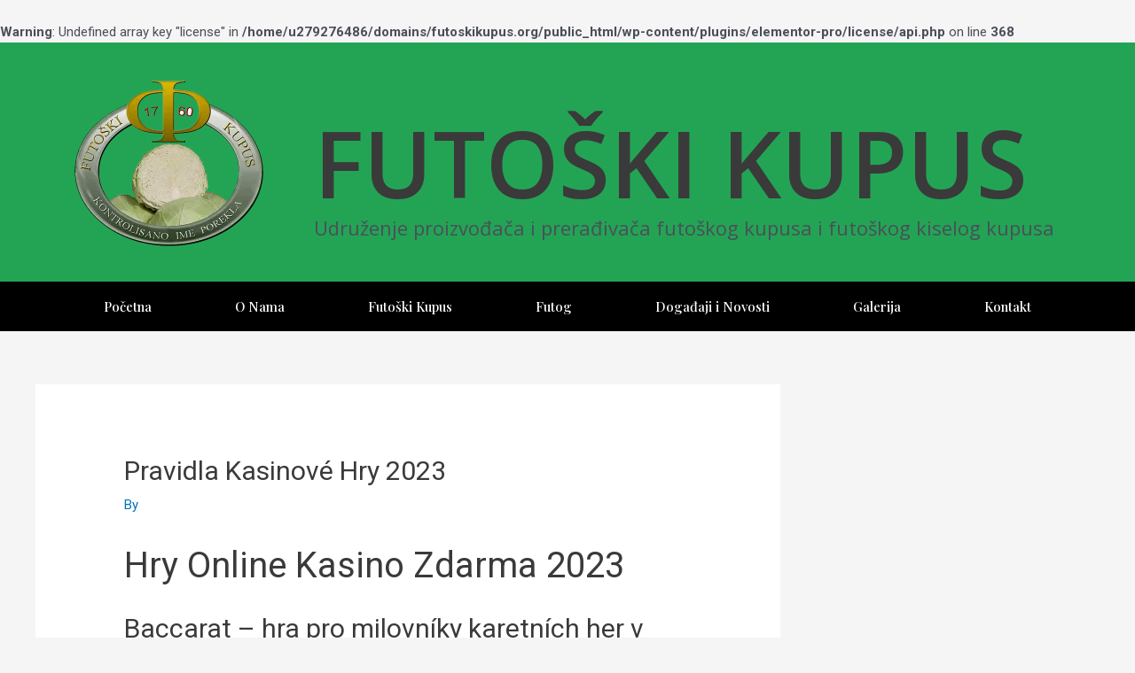

--- FILE ---
content_type: text/css
request_url: http://futoskikupus.org/wp-content/uploads/elementor/css/post-134.css?ver=1680235991
body_size: 956
content:
.elementor-134 .elementor-element.elementor-element-6c8af7c8 > .elementor-container{min-height:180px;}.elementor-134 .elementor-element.elementor-element-6c8af7c8 > .elementor-container > .elementor-row > .elementor-column > .elementor-column-wrap > .elementor-widget-wrap{align-content:center;align-items:center;}.elementor-134 .elementor-element.elementor-element-6c8af7c8:not(.elementor-motion-effects-element-type-background), .elementor-134 .elementor-element.elementor-element-6c8af7c8 > .elementor-motion-effects-container > .elementor-motion-effects-layer{background-color:#23A455;}.elementor-134 .elementor-element.elementor-element-6c8af7c8{transition:background 0.3s, border 0.3s, border-radius 0.3s, box-shadow 0.3s;}.elementor-134 .elementor-element.elementor-element-6c8af7c8 > .elementor-background-overlay{transition:background 0.3s, border-radius 0.3s, opacity 0.3s;}.elementor-134 .elementor-element.elementor-element-624b550 > .elementor-widget-container{margin:0px 0px 0px -22px;}.elementor-134 .elementor-element.elementor-element-acc9314 .elementor-heading-title{font-family:"Open Sans", Sans-serif;font-size:105px;font-weight:600;}.elementor-134 .elementor-element.elementor-element-acc9314 > .elementor-widget-container{margin:59px 0px 0px 0px;}.elementor-134 .elementor-element.elementor-element-b5ce7cc{font-family:"Open Sans", Sans-serif;font-size:22px;}.elementor-134 .elementor-element.elementor-element-b5ce7cc > .elementor-widget-container{margin:-24px 0px 0px 0px;}.elementor-134 .elementor-element.elementor-element-4b3d3b33:not(.elementor-motion-effects-element-type-background), .elementor-134 .elementor-element.elementor-element-4b3d3b33 > .elementor-motion-effects-container > .elementor-motion-effects-layer{background-color:#000000;}.elementor-134 .elementor-element.elementor-element-4b3d3b33{transition:background 0.3s, border 0.3s, border-radius 0.3s, box-shadow 0.3s;padding:0px 60px 0px 60px;}.elementor-134 .elementor-element.elementor-element-4b3d3b33 > .elementor-background-overlay{transition:background 0.3s, border-radius 0.3s, opacity 0.3s;}.elementor-134 .elementor-element.elementor-element-44de4270 .elementor-menu-toggle{margin:0 auto;border-width:0px;border-radius:0px;}.elementor-134 .elementor-element.elementor-element-44de4270 .elementor-nav-menu .elementor-item{font-family:"Playfair Display", Sans-serif;font-size:15px;font-weight:500;}.elementor-134 .elementor-element.elementor-element-44de4270 .elementor-nav-menu--main .elementor-item{color:#ffffff;fill:#ffffff;padding-top:18px;padding-bottom:18px;}.elementor-134 .elementor-element.elementor-element-44de4270 .elementor-nav-menu--main .elementor-item:hover,
					.elementor-134 .elementor-element.elementor-element-44de4270 .elementor-nav-menu--main .elementor-item.elementor-item-active,
					.elementor-134 .elementor-element.elementor-element-44de4270 .elementor-nav-menu--main .elementor-item.highlighted,
					.elementor-134 .elementor-element.elementor-element-44de4270 .elementor-nav-menu--main .elementor-item:focus{color:#fff;}.elementor-134 .elementor-element.elementor-element-44de4270 .elementor-nav-menu--main:not(.e--pointer-framed) .elementor-item:before,
					.elementor-134 .elementor-element.elementor-element-44de4270 .elementor-nav-menu--main:not(.e--pointer-framed) .elementor-item:after{background-color:#23A455;}.elementor-134 .elementor-element.elementor-element-44de4270 .e--pointer-framed .elementor-item:before,
					.elementor-134 .elementor-element.elementor-element-44de4270 .e--pointer-framed .elementor-item:after{border-color:#23A455;}.elementor-134 .elementor-element.elementor-element-44de4270 .elementor-nav-menu--main .elementor-item.elementor-item-active{color:#000000;}.elementor-134 .elementor-element.elementor-element-44de4270 .elementor-nav-menu--dropdown a, .elementor-134 .elementor-element.elementor-element-44de4270 .elementor-menu-toggle{color:#23A455;}.elementor-134 .elementor-element.elementor-element-44de4270 .elementor-nav-menu--dropdown{background-color:#f2f2f2;}.elementor-134 .elementor-element.elementor-element-44de4270 .elementor-nav-menu--dropdown a:hover,
					.elementor-134 .elementor-element.elementor-element-44de4270 .elementor-nav-menu--dropdown a.elementor-item-active,
					.elementor-134 .elementor-element.elementor-element-44de4270 .elementor-nav-menu--dropdown a.highlighted,
					.elementor-134 .elementor-element.elementor-element-44de4270 .elementor-menu-toggle:hover{color:#00ce1b;}.elementor-134 .elementor-element.elementor-element-44de4270 .elementor-nav-menu--dropdown a:hover,
					.elementor-134 .elementor-element.elementor-element-44de4270 .elementor-nav-menu--dropdown a.elementor-item-active,
					.elementor-134 .elementor-element.elementor-element-44de4270 .elementor-nav-menu--dropdown a.highlighted{background-color:#ededed;}.elementor-134 .elementor-element.elementor-element-44de4270 .elementor-nav-menu--dropdown .elementor-item, .elementor-134 .elementor-element.elementor-element-44de4270 .elementor-nav-menu--dropdown  .elementor-sub-item{font-size:15px;}.elementor-134 .elementor-element.elementor-element-44de4270 div.elementor-menu-toggle{color:#ffffff;}.elementor-134 .elementor-element.elementor-element-44de4270 div.elementor-menu-toggle svg{fill:#ffffff;}.elementor-134 .elementor-element.elementor-element-44de4270 div.elementor-menu-toggle:hover{color:#e82a00;}.elementor-134 .elementor-element.elementor-element-44de4270 div.elementor-menu-toggle:hover svg{fill:#e82a00;}.elementor-134 .elementor-element.elementor-element-44de4270{--nav-menu-icon-size:30px;}@media(max-width:1024px){.elementor-134 .elementor-element.elementor-element-6c8af7c8 > .elementor-container{min-height:120px;}.elementor-134 .elementor-element.elementor-element-6c8af7c8{padding:20px 20px 20px 20px;}.elementor-134 .elementor-element.elementor-element-112cb8e5 > .elementor-element-populated > .elementor-widget-wrap{padding:0px 0px 0px 70px;}.elementor-134 .elementor-element.elementor-element-4b3d3b33{padding:10px 20px 10px 20px;}}@media(max-width:767px){.elementor-134 .elementor-element.elementor-element-6c8af7c8 > .elementor-container{min-height:50px;}.elementor-134 .elementor-element.elementor-element-6c8af7c8{padding:15px 20px 15px 20px;}.elementor-134 .elementor-element.elementor-element-1206050c{width:100%;}.elementor-134 .elementor-element.elementor-element-624b550 > .elementor-widget-container{margin:0px 0px 0px 0px;}.elementor-134 .elementor-element.elementor-element-112cb8e5{width:100%;}.elementor-134 .elementor-element.elementor-element-112cb8e5 > .elementor-element-populated > .elementor-widget-wrap{padding:10px 0px 0px 0px;}.elementor-134 .elementor-element.elementor-element-acc9314 .elementor-heading-title{font-size:39px;}.elementor-134 .elementor-element.elementor-element-acc9314 > .elementor-widget-container{margin:0px 0px 0px 0px;padding:0px 0px 0px 0px;}.elementor-134 .elementor-element.elementor-element-b5ce7cc{text-align:center;font-size:16px;}.elementor-134 .elementor-element.elementor-element-b5ce7cc > .elementor-widget-container{margin:10px 0px 0px 0px;}.elementor-134 .elementor-element.elementor-element-4b3d3b33{padding:10px 20px 10px 20px;}.elementor-134 .elementor-element.elementor-element-3e00bca6{width:100%;}}@media(min-width:768px){.elementor-134 .elementor-element.elementor-element-1206050c{width:24%;}.elementor-134 .elementor-element.elementor-element-112cb8e5{width:76%;}}@media(max-width:1024px) and (min-width:768px){.elementor-134 .elementor-element.elementor-element-1206050c{width:50%;}.elementor-134 .elementor-element.elementor-element-112cb8e5{width:50%;}}

--- FILE ---
content_type: text/css
request_url: http://futoskikupus.org/wp-content/uploads/elementor/css/post-90.css?ver=1680235991
body_size: 1903
content:
.elementor-90 .elementor-element.elementor-element-5c026288 > .elementor-container{min-height:350px;}.elementor-90 .elementor-element.elementor-element-5c026288{margin-top:50px;margin-bottom:0px;}.elementor-bc-flex-widget .elementor-90 .elementor-element.elementor-element-3e197f14.elementor-column .elementor-column-wrap{align-items:center;}.elementor-90 .elementor-element.elementor-element-3e197f14.elementor-column.elementor-element[data-element_type="column"] > .elementor-column-wrap.elementor-element-populated > .elementor-widget-wrap{align-content:center;align-items:center;}.elementor-90 .elementor-element.elementor-element-3e197f14:not(.elementor-motion-effects-element-type-background) > .elementor-column-wrap, .elementor-90 .elementor-element.elementor-element-3e197f14 > .elementor-column-wrap > .elementor-motion-effects-container > .elementor-motion-effects-layer{background-color:#ffffff;}.elementor-90 .elementor-element.elementor-element-3e197f14 > .elementor-element-populated{transition:background 0.3s, border 0.3s, border-radius 0.3s, box-shadow 0.3s;}.elementor-90 .elementor-element.elementor-element-3e197f14 > .elementor-element-populated > .elementor-background-overlay{transition:background 0.3s, border-radius 0.3s, opacity 0.3s;}.elementor-90 .elementor-element.elementor-element-3e197f14 > .elementor-element-populated > .elementor-widget-wrap{padding:0% 8% 0% 28%;}.elementor-90 .elementor-element.elementor-element-1d7f4a4d{transition:background 0.3s, border 0.3s, border-radius 0.3s, box-shadow 0.3s;margin-top:0px;margin-bottom:0px;}.elementor-90 .elementor-element.elementor-element-1d7f4a4d > .elementor-background-overlay{transition:background 0.3s, border-radius 0.3s, opacity 0.3s;}.elementor-bc-flex-widget .elementor-90 .elementor-element.elementor-element-28c13f82.elementor-column .elementor-column-wrap{align-items:center;}.elementor-90 .elementor-element.elementor-element-28c13f82.elementor-column.elementor-element[data-element_type="column"] > .elementor-column-wrap.elementor-element-populated > .elementor-widget-wrap{align-content:center;align-items:center;}.elementor-90 .elementor-element.elementor-element-28c13f82 > .elementor-element-populated{transition:background 0.3s, border 0.3s, border-radius 0.3s, box-shadow 0.3s;}.elementor-90 .elementor-element.elementor-element-28c13f82 > .elementor-element-populated > .elementor-background-overlay{transition:background 0.3s, border-radius 0.3s, opacity 0.3s;}.elementor-90 .elementor-element.elementor-element-28c13f82 > .elementor-element-populated > .elementor-widget-wrap{padding:0px 0px 0px 0px;}.elementor-90 .elementor-element.elementor-element-3e3342ad{text-align:left;}.elementor-90 .elementor-element.elementor-element-3e3342ad > .elementor-widget-container{margin:-66px 0px 0px 0px;}.elementor-90 .elementor-element.elementor-element-45eda74 > .elementor-element-populated > .elementor-widget-wrap{padding:0px 0px 0px 30px;}.elementor-90 .elementor-element.elementor-element-7ab507b2 .elementor-heading-title{color:#0c0c0c;font-family:"Playfair Display", Sans-serif;font-size:40px;font-weight:500;line-height:1.2em;}.elementor-bc-flex-widget .elementor-90 .elementor-element.elementor-element-287e0289.elementor-column .elementor-column-wrap{align-items:center;}.elementor-90 .elementor-element.elementor-element-287e0289.elementor-column.elementor-element[data-element_type="column"] > .elementor-column-wrap.elementor-element-populated > .elementor-widget-wrap{align-content:center;align-items:center;}.elementor-90 .elementor-element.elementor-element-287e0289 > .elementor-column-wrap > .elementor-widget-wrap > .elementor-widget:not(.elementor-widget__width-auto):not(.elementor-widget__width-initial):not(:last-child):not(.elementor-absolute){margin-bottom:15px;}.elementor-90 .elementor-element.elementor-element-287e0289:not(.elementor-motion-effects-element-type-background) > .elementor-column-wrap, .elementor-90 .elementor-element.elementor-element-287e0289 > .elementor-column-wrap > .elementor-motion-effects-container > .elementor-motion-effects-layer{background-color:#F7F7F7;}.elementor-90 .elementor-element.elementor-element-287e0289 > .elementor-element-populated{transition:background 0.3s, border 0.3s, border-radius 0.3s, box-shadow 0.3s;}.elementor-90 .elementor-element.elementor-element-287e0289 > .elementor-element-populated > .elementor-background-overlay{transition:background 0.3s, border-radius 0.3s, opacity 0.3s;}.elementor-90 .elementor-element.elementor-element-287e0289 > .elementor-element-populated > .elementor-widget-wrap{padding:0% 28% 0% 8%;}.elementor-90 .elementor-element.elementor-element-3149f207{--divider-border-style:solid;--divider-color:#000;--divider-border-width:1px;}.elementor-90 .elementor-element.elementor-element-3149f207 .elementor-divider-separator{width:215px;margin:0 auto;margin-left:0;}.elementor-90 .elementor-element.elementor-element-3149f207 .elementor-divider{text-align:left;padding-top:5px;padding-bottom:5px;}.elementor-90 .elementor-element.elementor-element-3149f207 .elementor-divider__text{color:#f40045;font-family:"PT Sans", Sans-serif;font-size:14px;font-weight:400;}.elementor-90 .elementor-element.elementor-element-49b24086 .elementor-heading-title{color:#0c0c0c;font-family:"PT Sans", Sans-serif;font-size:22px;font-weight:500;}.elementor-90 .elementor-element.elementor-element-1e45980a .elementor-field-group{padding-right:calc( 0px/2 );padding-left:calc( 0px/2 );margin-bottom:0px;}.elementor-90 .elementor-element.elementor-element-1e45980a .elementor-form-fields-wrapper{margin-left:calc( -0px/2 );margin-right:calc( -0px/2 );margin-bottom:-0px;}.elementor-90 .elementor-element.elementor-element-1e45980a .elementor-field-group.recaptcha_v3-bottomleft, .elementor-90 .elementor-element.elementor-element-1e45980a .elementor-field-group.recaptcha_v3-bottomright{margin-bottom:0;}body.rtl .elementor-90 .elementor-element.elementor-element-1e45980a .elementor-labels-inline .elementor-field-group > label{padding-left:0px;}body:not(.rtl) .elementor-90 .elementor-element.elementor-element-1e45980a .elementor-labels-inline .elementor-field-group > label{padding-right:0px;}body .elementor-90 .elementor-element.elementor-element-1e45980a .elementor-labels-above .elementor-field-group > label{padding-bottom:0px;}.elementor-90 .elementor-element.elementor-element-1e45980a .elementor-field-type-html{padding-bottom:0px;}.elementor-90 .elementor-element.elementor-element-1e45980a .elementor-field-group .elementor-field{color:#cacaca;}.elementor-90 .elementor-element.elementor-element-1e45980a .elementor-field-group .elementor-field, .elementor-90 .elementor-element.elementor-element-1e45980a .elementor-field-subgroup label{font-family:"Rubik", Sans-serif;font-size:16px;font-weight:300;}.elementor-90 .elementor-element.elementor-element-1e45980a .elementor-field-group:not(.elementor-field-type-upload) .elementor-field:not(.elementor-select-wrapper){background-color:#ffffff;border-width:0px 0px 0px 0px;border-radius:0px 0px 0px 0px;}.elementor-90 .elementor-element.elementor-element-1e45980a .elementor-field-group .elementor-select-wrapper select{background-color:#ffffff;border-width:0px 0px 0px 0px;border-radius:0px 0px 0px 0px;}.elementor-90 .elementor-element.elementor-element-1e45980a .elementor-button{font-family:"Playfair Display", Sans-serif;font-size:15px;font-weight:300;text-transform:uppercase;border-radius:0px 0px 0px 0px;}.elementor-90 .elementor-element.elementor-element-1e45980a .e-form__buttons__wrapper__button-next{background-color:#0c0c0c;color:#ffffff;}.elementor-90 .elementor-element.elementor-element-1e45980a .elementor-button[type="submit"]{background-color:#0c0c0c;color:#ffffff;}.elementor-90 .elementor-element.elementor-element-1e45980a .elementor-button[type="submit"] svg *{fill:#ffffff;}.elementor-90 .elementor-element.elementor-element-1e45980a .e-form__buttons__wrapper__button-previous{color:#ffffff;}.elementor-90 .elementor-element.elementor-element-1e45980a .e-form__buttons__wrapper__button-next:hover{background-color:#f40045;color:#ffffff;}.elementor-90 .elementor-element.elementor-element-1e45980a .elementor-button[type="submit"]:hover{background-color:#f40045;color:#ffffff;}.elementor-90 .elementor-element.elementor-element-1e45980a .elementor-button[type="submit"]:hover svg *{fill:#ffffff;}.elementor-90 .elementor-element.elementor-element-1e45980a .e-form__buttons__wrapper__button-previous:hover{color:#ffffff;}.elementor-90 .elementor-element.elementor-element-1e45980a{--e-form-steps-indicators-spacing:20px;--e-form-steps-indicator-padding:30px;--e-form-steps-indicator-inactive-secondary-color:#ffffff;--e-form-steps-indicator-active-secondary-color:#ffffff;--e-form-steps-indicator-completed-secondary-color:#ffffff;--e-form-steps-divider-width:1px;--e-form-steps-divider-gap:10px;}.elementor-90 .elementor-element.elementor-element-1e45980a > .elementor-widget-container{margin:20px 0px 0px 0px;}.elementor-90 .elementor-element.elementor-element-54bced11{margin-top:30px;margin-bottom:0px;}.elementor-bc-flex-widget .elementor-90 .elementor-element.elementor-element-4d7d7356.elementor-column .elementor-column-wrap{align-items:center;}.elementor-90 .elementor-element.elementor-element-4d7d7356.elementor-column.elementor-element[data-element_type="column"] > .elementor-column-wrap.elementor-element-populated > .elementor-widget-wrap{align-content:center;align-items:center;}.elementor-90 .elementor-element.elementor-element-d105dbb .elementor-heading-title{color:#0c0c0c;font-family:"PT Sans", Sans-serif;font-size:16px;font-weight:300;}.elementor-90 .elementor-element.elementor-element-247aa5a0 > .elementor-element-populated > .elementor-widget-wrap{padding:0px 0px 0px 0px;}.elementor-90 .elementor-element.elementor-element-17481fc3 .elementor-repeater-item-4ab3639.elementor-social-icon{background-color:#ededed;}.elementor-90 .elementor-element.elementor-element-17481fc3 .elementor-repeater-item-4ab3639.elementor-social-icon i{color:#acacac;}.elementor-90 .elementor-element.elementor-element-17481fc3 .elementor-repeater-item-4ab3639.elementor-social-icon svg{fill:#acacac;}.elementor-90 .elementor-element.elementor-element-17481fc3 .elementor-repeater-item-19d88b2.elementor-social-icon{background-color:#ededed;}.elementor-90 .elementor-element.elementor-element-17481fc3 .elementor-repeater-item-19d88b2.elementor-social-icon i{color:#acacac;}.elementor-90 .elementor-element.elementor-element-17481fc3 .elementor-repeater-item-19d88b2.elementor-social-icon svg{fill:#acacac;}.elementor-90 .elementor-element.elementor-element-17481fc3{--grid-template-columns:repeat(0, auto);--icon-size:16px;--grid-column-gap:15px;--grid-row-gap:0px;}.elementor-90 .elementor-element.elementor-element-17481fc3 .elementor-widget-container{text-align:right;}.elementor-90 .elementor-element.elementor-element-17481fc3 .elementor-social-icon{--icon-padding:0.8em;}.elementor-90 .elementor-element.elementor-element-17481fc3 .elementor-social-icon:hover i{color:#f40045;}.elementor-90 .elementor-element.elementor-element-17481fc3 .elementor-social-icon:hover svg{fill:#f40045;}.elementor-90 .elementor-element.elementor-element-75844d6c > .elementor-container{max-width:1400px;min-height:80px;}.elementor-90 .elementor-element.elementor-element-75844d6c:not(.elementor-motion-effects-element-type-background), .elementor-90 .elementor-element.elementor-element-75844d6c > .elementor-motion-effects-container > .elementor-motion-effects-layer{background-color:#0c0c0c;}.elementor-90 .elementor-element.elementor-element-75844d6c{transition:background 0.3s, border 0.3s, border-radius 0.3s, box-shadow 0.3s;}.elementor-90 .elementor-element.elementor-element-75844d6c > .elementor-background-overlay{transition:background 0.3s, border-radius 0.3s, opacity 0.3s;}.elementor-90 .elementor-element.elementor-element-3d73ae01 > .elementor-container{max-width:1400px;min-height:50px;}.elementor-90 .elementor-element.elementor-element-3d73ae01:not(.elementor-motion-effects-element-type-background), .elementor-90 .elementor-element.elementor-element-3d73ae01 > .elementor-motion-effects-container > .elementor-motion-effects-layer{background-color:#0c0c0c;}.elementor-90 .elementor-element.elementor-element-3d73ae01{border-style:solid;border-width:1px 0px 0px 0px;border-color:rgba(255,255,255,0.2);transition:background 0.3s, border 0.3s, border-radius 0.3s, box-shadow 0.3s;}.elementor-90 .elementor-element.elementor-element-3d73ae01 > .elementor-background-overlay{transition:background 0.3s, border-radius 0.3s, opacity 0.3s;}.elementor-bc-flex-widget .elementor-90 .elementor-element.elementor-element-70c08678.elementor-column .elementor-column-wrap{align-items:center;}.elementor-90 .elementor-element.elementor-element-70c08678.elementor-column.elementor-element[data-element_type="column"] > .elementor-column-wrap.elementor-element-populated > .elementor-widget-wrap{align-content:center;align-items:center;}.elementor-90 .elementor-element.elementor-element-70c08678 > .elementor-element-populated > .elementor-widget-wrap{padding:0px 0px 0px 0px;}.elementor-90 .elementor-element.elementor-element-43e9cbf2{text-align:left;color:#ffffff;font-family:"PT Sans", Sans-serif;font-size:14px;font-weight:200;}.elementor-bc-flex-widget .elementor-90 .elementor-element.elementor-element-532decf0.elementor-column .elementor-column-wrap{align-items:center;}.elementor-90 .elementor-element.elementor-element-532decf0.elementor-column.elementor-element[data-element_type="column"] > .elementor-column-wrap.elementor-element-populated > .elementor-widget-wrap{align-content:center;align-items:center;}.elementor-90 .elementor-element.elementor-element-532decf0 > .elementor-element-populated > .elementor-widget-wrap{padding:0px 0px 0px 0px;}.elementor-90 .elementor-element.elementor-element-745afb65{text-align:right;}.elementor-90 .elementor-element.elementor-element-745afb65 .elementor-heading-title{color:#ffffff;font-family:"Rubik", Sans-serif;font-size:14px;font-weight:200;letter-spacing:0.4px;}@media(min-width:768px){.elementor-90 .elementor-element.elementor-element-28c13f82{width:20%;}.elementor-90 .elementor-element.elementor-element-45eda74{width:80%;}.elementor-90 .elementor-element.elementor-element-4d7d7356{width:28%;}.elementor-90 .elementor-element.elementor-element-247aa5a0{width:72%;}}@media(max-width:1024px){.elementor-90 .elementor-element.elementor-element-5c026288{margin-top:80px;margin-bottom:0px;padding:0px 50px 0px 50px;}.elementor-90 .elementor-element.elementor-element-3e197f14 > .elementor-element-populated > .elementor-widget-wrap{padding:0px 0px 0px 0px;}.elementor-90 .elementor-element.elementor-element-1d7f4a4d{padding:0px 0px 50px 0px;}.elementor-90 .elementor-element.elementor-element-45eda74 > .elementor-element-populated > .elementor-widget-wrap{padding:0px 0px 0px 0px;}.elementor-90 .elementor-element.elementor-element-7ab507b2 .elementor-heading-title{font-size:45px;}.elementor-90 .elementor-element.elementor-element-287e0289 > .elementor-element-populated{margin:0px 0px 0px 0px;--e-column-margin-right:0px;--e-column-margin-left:0px;}.elementor-90 .elementor-element.elementor-element-287e0289 > .elementor-element-populated > .elementor-widget-wrap{padding:50px 50px 50px 50px;}.elementor-bc-flex-widget .elementor-90 .elementor-element.elementor-element-70c08678.elementor-column .elementor-column-wrap{align-items:center;}.elementor-90 .elementor-element.elementor-element-70c08678.elementor-column.elementor-element[data-element_type="column"] > .elementor-column-wrap.elementor-element-populated > .elementor-widget-wrap{align-content:center;align-items:center;}.elementor-90 .elementor-element.elementor-element-70c08678 > .elementor-element-populated > .elementor-widget-wrap{padding:0px 0px 0px 80px;}.elementor-90 .elementor-element.elementor-element-532decf0 > .elementor-element-populated > .elementor-widget-wrap{padding:0px 80px 0px 0px;}}@media(max-width:767px){.elementor-90 .elementor-element.elementor-element-5c026288{padding:0px 0px 0px 0px;}.elementor-90 .elementor-element.elementor-element-3e3342ad{text-align:center;}.elementor-90 .elementor-element.elementor-element-45eda74 > .elementor-element-populated{margin:20px 0px 0px 0px;--e-column-margin-right:0px;--e-column-margin-left:0px;}.elementor-90 .elementor-element.elementor-element-7ab507b2{text-align:center;}.elementor-90 .elementor-element.elementor-element-7ab507b2 .elementor-heading-title{font-size:30px;}.elementor-90 .elementor-element.elementor-element-4d7d7356 > .elementor-element-populated > .elementor-widget-wrap{padding:0px 0px 25px 0px;}.elementor-90 .elementor-element.elementor-element-d105dbb{text-align:center;}.elementor-90 .elementor-element.elementor-element-17481fc3 .elementor-widget-container{text-align:center;}.elementor-90 .elementor-element.elementor-element-70c08678 > .elementor-element-populated > .elementor-widget-wrap{padding:15px 0px 0px 0px;}.elementor-90 .elementor-element.elementor-element-43e9cbf2{text-align:center;}.elementor-90 .elementor-element.elementor-element-532decf0 > .elementor-element-populated > .elementor-widget-wrap{padding:15px 0px 15px 0px;}.elementor-90 .elementor-element.elementor-element-745afb65{text-align:center;}}@media(max-width:1024px) and (min-width:768px){.elementor-90 .elementor-element.elementor-element-3e197f14{width:100%;}.elementor-90 .elementor-element.elementor-element-287e0289{width:100%;}}